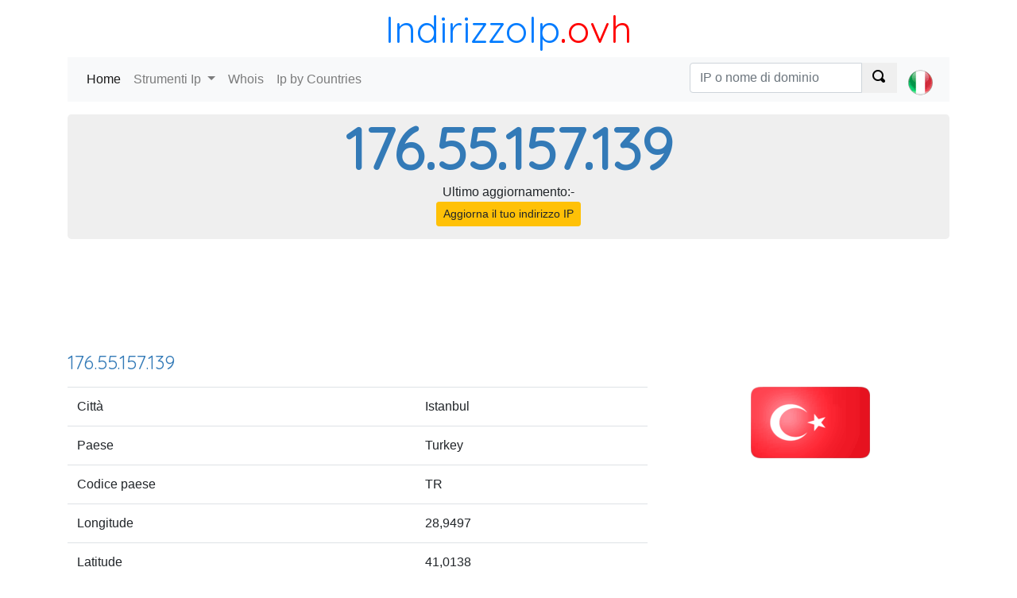

--- FILE ---
content_type: text/html; charset=utf-8
request_url: https://indirizzoip.ovh/176.55.157.139
body_size: 6039
content:
<!DOCTYPE html><html><head><meta charset="utf-8" /><meta name="viewport" content="width=device-width, initial-scale=1.0"> <title>Individuare un indirizzo IP: 176.55.157.139</title><meta name="description" content="Identificare Chi possiede l'indirizzo IP 176.55.157.139, individuare la IP 176.55.157.139, ha trovato il provider di servizi Internet (ISP)."><meta name="keywords" content="176.55.157.139, localizzare 176.55.157.139, whois 176.55.157.139"><link rel="alternate" href="https://whoisip.ovh/176.55.157.139" hreflang="en" /><link rel="alternate" href="https://localizarip.ovh/176.55.157.139" hreflang ="es" /><link rel="alternate" href="https://adresseip.ovh/176.55.157.139" hreflang="fr" /><link rel="alternate" href="https://indirizzoip.ovh/176.55.157.139" hreflang="it" /><link rel="alternate" href="https://meineip.ovh/176.55.157.139" hreflang="de" /><link rel="alternate" href="https://whoisip.ovh/176.55.157.139" hreflang="x-default" /> <link href="https://fonts.googleapis.com/css?family=Quicksand" rel="stylesheet"><link rel="stylesheet" href="https://stackpath.bootstrapcdn.com/bootstrap/4.1.2/css/bootstrap.min.css" integrity="sha384-Smlep5jCw/wG7hdkwQ/Z5nLIefveQRIY9nfy6xoR1uRYBtpZgI6339F5dgvm/e9B" crossorigin="anonymous"><link href="/c/css/style.css" rel="stylesheet" type="text/css" />  <script async src="//pagead2.googlesyndication.com/pagead/js/adsbygoogle.js"></script></head><body><header class="container"><div class="title-nice-big text-center text-primary"><a href="/">IndirizzoIp</a><span>.ovh</span></div><nav role="navigation" class="navbar navbar-expand-lg navbar-light bg-light mb-3"><div class="d-block d-sm-none"><a href="/"><span class="oi oi-home"></span></a></div><button class="navbar-toggler" type="button" data-toggle="collapse" data-target="#navbarSupportedContent" aria-controls="navbarSupportedContent" aria-expanded="false" aria-label="Toggle navigation"><span class="navbar-toggler-icon"></span></button><div class="collapse navbar-collapse" id="navbarSupportedContent"><ul class="navbar-nav mr-auto"><li class="nav-item active"><a class="nav-link" href="/">Home <span class="sr-only">(current)</span></a></li><li class="nav-item dropdown"><a class="nav-link dropdown-toggle" href="#" id="navbarDropdown" role="button" data-toggle="dropdown" aria-haspopup="true" aria-expanded="false"> Strumenti Ip </a><div class="dropdown-menu" aria-labelledby="navbarDropdown"><a class="dropdown-item" href="https://indirizzoip.ovh">Mio indirizzo IP</a><a class="dropdown-item" href="https://indirizzoip.ovh/individuare-ip">Indirizzo IP Locator</a><a class="dropdown-item" href="https://indirizzoip.ovh/tracert">Traceroute</a><a class="dropdown-item" href="https://indirizzoip.ovh/ping">Ping</a><a class="dropdown-item" href="https://indirizzoip.ovh/lista-nera">Lista-nera</a></div></li><li class="nav-item"><a class="nav-link" href="https://indirizzoip.ovh/dominio-whois">Whois</a></li><li class="nav-item"><a class="nav-link" href="/paese">Ip by Countries</a></li></ul>  <ul class="navbar-nav navbar-right select-lang"><li class="nav-item"> <form action="/search/ipordomain" class="navbar-form" id="__AjaxAntiForgeryForm" method="post" role="search"><input name="__RequestVerificationToken" type="hidden" value="n2ugAOJyuTPKq5buHB6x6x2PbYF9Dcmspf9gGuOINp7r8CGQK6FX9SSGefNiMrul6GgG1i20EC5QvLqrJPcXr7AZqyjOP1z-Za9Y8WG85TQ1" /> <div class="input-group"><input type="text" class="form-control" placeholder="IP o nome di dominio" name="q"><div class="input-group-prepend"><button class="btn btn-default" type="submit"><span class="oi oi-magnifying-glass"></span></button></div></div> </form> </li><li class="nav-item"><a class="nav-link" href="#" id="navbarDropdown" role="button" data-toggle="dropdown" aria-haspopup="true" aria-expanded="false">  <div><i class="lang-selector lang-selector-it"></i></div>  </a><div class="dropdown-menu dropdown-menu-right select-lang-list" aria-labelledby="navbarDropdown"><a class="dropdown-item" href="https://whoisip.ovh/176.55.157.139"><i class="lang-selector lang-selector-en"></i>IP 176.55.157.139</a><div class="dropdown-divider"></div><a class="dropdown-item" href="https://localizarip.ovh/176.55.157.139"><i class="lang-selector lang-selector-es"></i>IP 176.55.157.139</a><div class="dropdown-divider"></div><a class="dropdown-item" href="https://adresseip.ovh/176.55.157.139"><i class="lang-selector lang-selector-fr"></i>IP 176.55.157.139</a><div class="dropdown-divider"></div><a class="dropdown-item" href="https://indirizzoip.ovh/176.55.157.139"><i class="lang-selector lang-selector-it"></i>IP 176.55.157.139</a><div class="dropdown-divider"></div><a class="dropdown-item" href="https://meineip.ovh/176.55.157.139"><i class="lang-selector lang-selector-de"></i>IP 176.55.157.139</a></div></li></ul> </div></nav></header><div class="container body-content">   <div class="row"><div class="col-12"><div class="jumbotron ip-header"> <form action="/search/ipordomain" class="navbar-form" method="post" role="search"> <h1>176.55.157.139</h1><div class="text-center pb-3"><div>Ultimo aggiornamento:-</div><a href="https://indirizzoip.ovh/individuare-ip" class="btn btn-warning btn-sm" role="button">Aggiorna il tuo indirizzo IP</a></div> </form> </div></div><div class="col-12 text-center"> <div id="google-ads-1"></div><script type="text/javascript"> ad = document.getElementById('google-ads-1'); if (ad.getBoundingClientRect().width) { adWidth = ad.getBoundingClientRect().width; } else { adWidth = ad.offsetWidth; }; google_ad_client = "ca-pub-4420187193510992"; google_ad_slot = "5427352660"; google_ad_auto = false; data_ad_format = ""; if (adWidth >= 970) { google_ad_slot = "1993947993"; google_ad_size = ["970", "90"]; } else if (adWidth >= 728) { google_ad_slot = "7804995107"; google_ad_size = ["728", "90"]; } else if (adWidth >= 468) { google_ad_slot = "3889908621"; google_ad_size = ["468", "60"]; } else if (adWidth >= 336) { google_ad_slot = "1842221984"; google_ad_size = ["336", "280"]; } else if (adWidth >= 300) { google_ad_size = ["300", "250"]; google_ad_auto = true; } else if (adWidth >= 250) { google_ad_size = ["250", "250"]; google_ad_auto = true; } else if (adWidth >= 200) { google_ad_size = ["200", "200"]; google_ad_auto = true; } else if (adWidth >= 180) { google_ad_size = ["180", "150"]; google_ad_auto = true; } else { google_ad_size = ["125", "125"]; google_ad_auto = true; }; if (google_ad_auto) { data_ad_format = ' data-ad-format="auto"'; } document.write('<ins class="adsbygoogle" style="display:inline-block;width:' + google_ad_size[0] + 'px;height:' + google_ad_size[1] + 'px" data-ad-client="' + google_ad_client + '" data-ad-slot="' + google_ad_slot + '" + data_ad_format></ins>'); </script> </div>  <div class="col-12"><h2>176.55.157.139</h2><div class="row"><div class="col-12 col-sm-8"><table class="table"><tbody><tr><td>Città</td><td>Istanbul</td></tr><tr><td>Paese</td><td>Turkey</td></tr><tr><td>Codice paese</td><td>TR</td></tr><tr><td>Longitude</td><td>28,9497</td></tr><tr><td>Latitude</td><td>41,0138</td></tr></tbody></table></div><div class="col-12 col-sm-4 text-center"><img class="img-responsive img-rounded" alt="IP Turkey" src="https://cdn.where.ovh/i/whoisip.ovh/images/flags/150x90/TR.png" /></div><div class="col-12 text-justify pt-3 pb-3"> Sulla base di diversi IP database La posizione più probabile per adresse IP 176.55.157.139 è Istanbul, Turkey, TR. Latitudine e longitudine: 28,9497 e 41,0138 </div></div></div><div class="col-12 col-sm-6"><h2>Informazioni di rete</h2><table class="table table-condensed table-striped table-nowrap"><tr><td> ASN 3.150.117.140  </td><td>15897</td></tr><tr><td>IP inizia con</td><td>176.54.0.0</td></tr><tr><td>IP finale con</td><td>176.55.255.255</td></tr><tr><td>Ip a partire da</td><td><a href="/176.55.157">176.55.157</a></td></tr><tr><td>ASN Nome</td><td></td></tr><tr><td>CDIR</td><td>176.54.0.0/15</td></tr><tr><td>IP numerico</td><td>2956434827</td></tr><tr><td>Registe</td><td>ripencc</td></tr><tr><td>Ultimo aggiornamento</td><td>19/01/2018</td></tr></table><hr style="margin:5px" /> <form action="/ping/176.55.157.139" class="form-horizontal" method="post" role="form"><input id="domain_ip_to_check" name="domain_ip_to_check" type="hidden" value="176.55.157.139" /> <div class="text-center"><button type="submit" class="btn btn-info active" role="button">Ping per 176.55.157.139</button></div> </form> <hr style="margin:5px" /> <form action="/tracert" class="form-horizontal" method="post" role="form"><input id="domain_ip_to_check" name="domain_ip_to_check" type="hidden" value="176.55.157.139" /> <div class="text-center"><button type="submit" class="btn btn-info active" role="button">Traceroute per 176.55.157.139</button></div> </form> <hr style="margin:5px" /></div><div class="col-12 col-sm-6 text-center"><img class="img-rounded img-responsive lazyload" src="[data-uri]" data-src="https://maps.google.com.au/maps/api/staticmap?center=41,0214,28,9948&amp;format=jpg&amp;size=360x360&amp;maptype=roadmap&amp;&amp;path=fillcolor:0xAA000033|color:0xAA000000|enc:}uoyFcn}oDllKF?nmOmlKF&amp;path=fillcolor:0xf4eb4133|color:0xf4eb4100|enc:meqyF_hfpDllKF?nmOmlKF&amp;key=AIzaSyARgi2YeE-UYAUuNHpksCWeSk6obtjalu0" /></div><div class="col-12 text-justify pt-3 pb-3"> L'indirizzo IP 176.55.157.139 è fornito da , che è di proprietà del CIDR (Classless Inter-Domain Routing) 176.54.0.0/15, IP tra 176.54.0.0 a 176.55.255.255 ). Il numero di sistema autonomo (ASN) è 15897 e l'indirizzo numerico IP a 176.55.157.139 è 2956434827. Si può fare un <b> ping 176.55.157.139 </b> o <b>traceroute</b> facendo clic sul pulsante. </div></div><div class="row"><div class="col-12 text-center"> <script async src="//pagead2.googlesyndication.com/pagead/js/adsbygoogle.js"></script><ins class="adsbygoogle" style="display:block" data-ad-client="ca-pub-4420187193510992" data-ad-slot="5427352660" data-ad-format="auto" data-full-width-responsive="true"></ins><script> (adsbygoogle = window.adsbygoogle || []).push({}); </script> </div><div class="col-12"><h2>Database di localizzazione IP</h2><table id="ip-table" class="table table-striped table-hover" cellspacing="0"><thead><tr><td></td><td>Codice paese</td><td>Paese</td><td>Regione</td><td>Citt&#224;</td><td>Latitude</td><td>Longitude</td><td>Ultimo aggiornamento</td></tr></thead><tbody><tr><td>IP2Location</td><td>TR</td><td>Turkey</td><td>-</td><td>Istanbul</td><td>41,0138</td><td>28,9497</td><td>2018-01-18</td></tr><tr><td>MaxMind</td><td>TR</td><td>Turkey</td><td>-</td><td>-</td><td>41,0214</td><td>28,9948</td><td>2018-01-18</td></tr><tr><td>Whois</td><td>TR</td><td></td><td>-</td><td>-</td><td>35</td><td>39</td><td>2018-01-19</td><tr><td>W3C</td><td>-</td><td>-</td><td>-</td><td>-</td><td>-</td><td>-</td><td>-</td></tr></tbody></table><div class="panel panel-default"><div class="panel-body"> Usiamo diversi database di indirizzi IP per individuare 176.55.157.139. È possibile trovare le posizioni ip differenti nostra mappa di Google, coordinate 28,9497 - 41,0138.<br />Database IP2Location: Istanbul, Turkey <br />.Database Maxmind: -, Turkey <br />Whois database di indirizzi IP:  <br />Database W3C: -, - </div></div></div><div class="col-12 col-md-4"><h2>Database di spam</h2>  <hr /> <form action="/lista-nera/176.55.157.139" class="form-horizontal" id="__AjaxAntiForgeryForm" method="post" role="form"><input name="__RequestVerificationToken" type="hidden" value="mk4tdm2CtxzeZz9zEa35OScn3ESJMGNWG49yUUcFhf7JZKiA4-CaiWh9xnjqqF10CDQZHOjo9Tv7Y6DdyU_XRjeuvgVzZ2qpNh_GlQW_hN81" /><input id="domain_ip_to_check" name="domain_ip_to_check" type="hidden" value="176.55.157.139" /> <div class="text-center"><button type="submit" class="btn btn-info active" role="button">Verificare se 176.55.157.139 è nella lista nera</button></div> </form> <hr />  <div class="panel panel-default"><div class="panel-body"> Ricerca del database SPAM per l'indirizzo IP 176.55.157.139. Verificare se un indirizzo web o IP è nella lista nera sulle principali basi di dati anti-spam. </div></div></div><div class="col-12 col-md-4"></div><div class="col-12 col-md-4"><h2>Domain on this IP</h2>  </div><div class="col-12 col-md-6"> Raw Whois 176.55.157.139 <div id="whois-ip" data-loader="WhoisIp"></div></div><div class="col-12"><hr /><h2>Ip da Class</h2> <div class="more-ip"><div>Classe IP differente A :</div><div><a href="/177.55.157.139">177.55.157.139</a></div><div><a href="/178.55.157.139">178.55.157.139</a></div><div><a href="/179.55.157.139">179.55.157.139</a></div><div><a href="/180.55.157.139">180.55.157.139</a></div><div><a href="/181.55.157.139">181.55.157.139</a></div></div><div class="more-ip"><div>Classe IP differente B :</div><div><a href="/176.56.157.139">176.56.157.139</a></div><div><a href="/176.57.157.139">176.57.157.139</a></div><div><a href="/176.58.157.139">176.58.157.139</a></div><div><a href="/176.59.157.139">176.59.157.139</a></div><div><a href="/176.60.157.139">176.60.157.139</a></div></div><div class="more-ip"><div>Classe IP differente C :</div><div><a href="/176.55.158.139">176.55.158.139</a></div><div><a href="/176.55.159.139">176.55.159.139</a></div><div><a href="/176.55.160.139">176.55.160.139</a></div><div><a href="/176.55.161.139">176.55.161.139</a></div><div><a href="/176.55.162.139">176.55.162.139</a></div></div><div class="more-ip"><div>Classe IP differente D :</div><div><a href="/176.55.157.140">176.55.157.140</a></div><div><a href="/176.55.157.141">176.55.157.141</a></div><div><a href="/176.55.157.142">176.55.157.142</a></div><div><a href="/176.55.157.143">176.55.157.143</a></div><div><a href="/176.55.157.144">176.55.157.144</a></div></div> </div></div>  <hr /><footer><p class="text-center">&copy; indirizzoip.ovh 2026 - <a href="/p/vita-privata">Vita privata</a> - <a href="/p/cookies">Gestione dei cookie</a></p></footer></div>  }<div id="cookieConsent" class="d-none"><div class="h3 text-center">  </div><p>Utilizziamo i cookie per personalizzare i contenuti e analizzare il nostro traffico. Inoltre forniamo informazioni sul modo in cui utilizzi il nostro sito ai nostri partner che si occupano di analisi dei dati web e pubblicità, i quali potrebbero combinarle con altre informazioni che hai fornito loro o che hanno raccolto in base al tuo utilizzo dei loro servizi. <a asp-controller="Home" asp-action="Privacy"></a></p><button type="button" class="btn btn-success btn-sm" data-cookie-string=".AspNet.Consent=yes; Mon, 19 Jan 2026 12:25:15 GMT; path=/; samesite=lax">Accettare</button></div><script> (function () { document.querySelector("#cookieConsent button[data-cookie-string]").addEventListener("click", function (el) { document.cookie = el.target.dataset.cookieString; document.querySelector("#cookieConsent").classList.add("d-none"); (adsbygoogle = window.adsbygoogle || []).push({}); }, false); })(); </script> <script src="https://code.jquery.com/jquery-3.3.1.slim.min.js" integrity="sha384-q8i/X+965DzO0rT7abK41JStQIAqVgRVzpbzo5smXKp4YfRvH+8abtTE1Pi6jizo" crossorigin="anonymous"></script><script async defer src="https://cdnjs.cloudflare.com/ajax/libs/popper.js/1.14.3/umd/popper.min.js" integrity="sha384-ZMP7rVo3mIykV+2+9J3UJ46jBk0WLaUAdn689aCwoqbBJiSnjAK/l8WvCWPIPm49" crossorigin="anonymous"></script><script async defer src="https://stackpath.bootstrapcdn.com/bootstrap/4.1.2/js/bootstrap.min.js" integrity="sha384-o+RDsa0aLu++PJvFqy8fFScvbHFLtbvScb8AjopnFD+iEQ7wo/CG0xlczd+2O/em" crossorigin="anonymous"></script><script async src="/c/js/script.js"></script><noscript id="deferred-styles"><link rel="stylesheet" type="text/css" href="/c/css/style-defer.css" /></noscript><script>  var loadDeferred = function () { var addStylesNode = document.getElementById("deferred-styles"); var replacement = document.createElement("div"); replacement.innerHTML = addStylesNode.textContent; document.body.appendChild(replacement); addStylesNode.parentElement.removeChild(addStylesNode); }; var raf = window.requestAnimationFrame || window.mozRequestAnimationFrame || window.webkitRequestAnimationFrame || window.msRequestAnimationFrame; if (raf) raf(function () { window.setTimeout(loadDeferred, 0); }); else window.addEventListener('load', loadDeferred); </script>  <script type="text/javascript">  var ippage = true; var MaxMindLng = "28.9948"; var MaxMindLat = "41.0214"; var W3CLat = "-"; var W3CLng = "-"; var IP2LocationLat = "41.0138"; var IP2LocationLng = "28.9497"; var ip = "176.55.157.139"; var asn = "15897"; var cidr = "176.54.0.0/15";  (function (i, s, o, g, r, a, m) { i['GoogleAnalyticsObject'] = r; i[r] = i[r] || function () { (i[r].q = i[r].q || []).push(arguments) }, i[r].l = 1 * new Date(); a = s.createElement(o), m = s.getElementsByTagName(o)[0]; a.async = 1; a.src = g; m.parentNode.insertBefore(a, m) })(window, document, 'script', '//www.google-analytics.com/analytics.js', 'ga'); ga('create', 'UA-214565-57', 'auto'); ga('send', 'pageview'); </script><script defer src="https://static.cloudflareinsights.com/beacon.min.js/vcd15cbe7772f49c399c6a5babf22c1241717689176015" integrity="sha512-ZpsOmlRQV6y907TI0dKBHq9Md29nnaEIPlkf84rnaERnq6zvWvPUqr2ft8M1aS28oN72PdrCzSjY4U6VaAw1EQ==" data-cf-beacon='{"version":"2024.11.0","token":"7b7dea559e964f19a3339367ff074cea","r":1,"server_timing":{"name":{"cfCacheStatus":true,"cfEdge":true,"cfExtPri":true,"cfL4":true,"cfOrigin":true,"cfSpeedBrain":true},"location_startswith":null}}' crossorigin="anonymous"></script>
</body></html>

--- FILE ---
content_type: text/html; charset=utf-8
request_url: https://www.google.com/recaptcha/api2/aframe
body_size: 267
content:
<!DOCTYPE HTML><html><head><meta http-equiv="content-type" content="text/html; charset=UTF-8"></head><body><script nonce="iYPuUT8E3J6k40VbbmcmqQ">/** Anti-fraud and anti-abuse applications only. See google.com/recaptcha */ try{var clients={'sodar':'https://pagead2.googlesyndication.com/pagead/sodar?'};window.addEventListener("message",function(a){try{if(a.source===window.parent){var b=JSON.parse(a.data);var c=clients[b['id']];if(c){var d=document.createElement('img');d.src=c+b['params']+'&rc='+(localStorage.getItem("rc::a")?sessionStorage.getItem("rc::b"):"");window.document.body.appendChild(d);sessionStorage.setItem("rc::e",parseInt(sessionStorage.getItem("rc::e")||0)+1);localStorage.setItem("rc::h",'1768825517738');}}}catch(b){}});window.parent.postMessage("_grecaptcha_ready", "*");}catch(b){}</script></body></html>